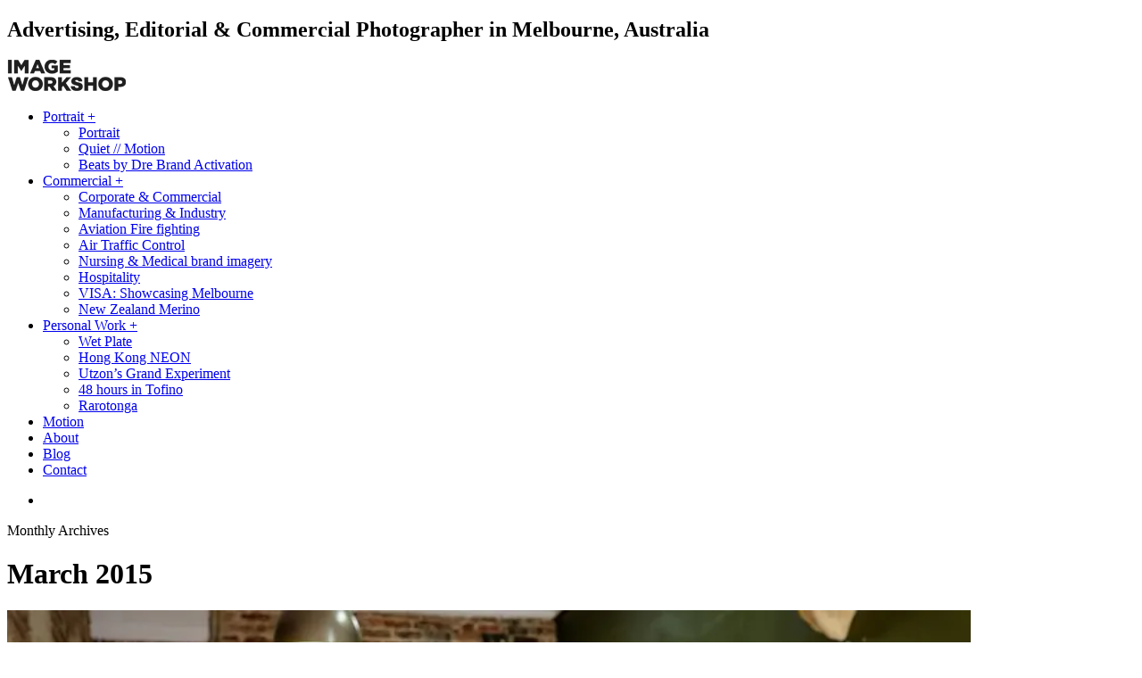

--- FILE ---
content_type: text/html; charset=UTF-8
request_url: https://www.imageworkshop.com/2015/03/
body_size: 15881
content:
<!doctype html>
<html lang="en-US" class="no-js">
<head>
	<meta charset="UTF-8"><link rel="preconnect" href="https://fonts.gstatic.com/" crossorigin />
	<meta name="viewport" content="width=device-width, initial-scale=1, maximum-scale=1, user-scalable=0" /><link rel="shortcut icon" href="https://i0.wp.com/www.imageworkshop.com/wp-content/uploads/2018/03/iw-favicon.png?fit=16%2C16&#038;ssl=1" /><title>March 2015 &#8211; Image Workshop Photography</title>
<meta name='robots' content='max-image-preview:large' />
	<style>img:is([sizes="auto" i], [sizes^="auto," i]) { contain-intrinsic-size: 3000px 1500px }</style>
	<link rel='dns-prefetch' href='//stats.wp.com' />
<link rel='dns-prefetch' href='//fonts.googleapis.com' />
<link rel='dns-prefetch' href='//v0.wordpress.com' />
<link rel='preconnect' href='//i0.wp.com' />
<link rel="alternate" type="application/rss+xml" title="Image Workshop Photography &raquo; Feed" href="https://www.imageworkshop.com/feed/" />
<link rel="alternate" type="application/rss+xml" title="Image Workshop Photography &raquo; Comments Feed" href="https://www.imageworkshop.com/comments/feed/" />
<link rel='stylesheet' id='dashicons-css' href='https://www.imageworkshop.com/wp-includes/css/dashicons.min.css' type='text/css' media='all' />
<link rel='stylesheet' id='litespeed-cache-dummy-group-css' href='https://www.imageworkshop.com/wp-content/plugins/bwp-minify/min/?f=wp-content/plugins/litespeed-cache/assets/css/litespeed-dummy.css,wp-includes/css/jquery-ui-dialog.min.css,wp-includes/css/dist/block-library/style.min.css,wp-includes/js/mediaelement/mediaelementplayer-legacy.min.css,wp-includes/js/mediaelement/wp-mediaelement.min.css,wp-content/plugins/contact-form-7/includes/css/styles.css,wp-content/plugins/salient-social/css/style.css,wp-content/themes/salient/css/font-awesome-legacy.min.css,wp-content/themes/salient/css/build/grid-system.css,wp-content/themes/salient/css/build/style.css&#038;ver=1766093627' type='text/css' media='all' />
<style id='wp-mediaelement-inline-css' type='text/css'>
body .mejs-container .mejs-controls >.mejs-horizontal-volume-slider{height:26px;width:56px;position:relative;display:block;float:left;}.mejs-controls .mejs-horizontal-volume-slider .mejs-horizontal-volume-total{background:rgba(255,255,255,.33)}.mejs-controls .mejs-button button:focus{outline:none}body[data-button-style*="_rounded"] .mejs-button>button,body[data-button-style^="rounded"] .mejs-controls .mejs-pause button,body .mejs-controls .mejs-pause{border-radius:0!important;}.mejs-controls .mejs-time-rail .mejs-time-loaded{background-color:rgba(255,255,255,0.3)!important}.mejs-video .mejs-controls .mejs-time-rail{padding-top:12px}.mejs-audio .mejs-controls .mejs-time-rail{padding-top:11px}.mejs-video .mejs-controls .mejs-time-rail .mejs-time-current,.mejs-video .mejs-controls .mejs-time-rail span,.mejs-video .mejs-controls .mejs-time-rail a,.mejs-video .mejs-controls .mejs-time-rail .mejs-time-loaded{height:8px}.mejs-audio .mejs-controls .mejs-time-rail .mejs-time-current,.mejs-audio .mejs-controls .mejs-time-rail span,.mejs-audio .mejs-controls .mejs-time-rail a,.mejs-audio .mejs-controls .mejs-time-rail .mejs-time-loaded{height:8px}#ajax-content-wrap .mejs-container{background-color:transparent;background-image:none!important}.wp-video{margin-bottom:20px;}.wp-video,.mejs-container .mejs-poster img{max-width:none!important;width:100%!important}.wp-video-shortcode.mejs-container .mejs-poster img{visibility:hidden;display:block;margin-bottom:0;}.mejs-container-fullscreen .mejs-poster img{height:100%!important}body .mejs-poster{background-size:cover}body .mejs-container .mejs-controls .mejs-time{opacity:0.8;}body .mejs-controls button{transition:opacity 0.15s ease}body .mejs-controls button:hover,.mejs-controls .mejs-fullscreen-button:hover button{opacity:0.8}#ajax-content-wrap .mejs-controls .mejs-time-rail .mejs-time-total{background-color:rgba(255,255,255,0.25)}.mejs-controls .mejs-horizontal-volume-slider .mejs-horizontal-volume-current{background:transparent!important}body .mejs-controls .mejs-button button{font-size:18px;color:#fff;width:auto;position:relative;display:inline-block;}body .mejs-controls .mejs-button:not(.mejs-replay) button{background-image:none}body .mejs-controls .mejs-button.mejs-replay button{width:20px;}body .mejs-controls button:before{text-decoration:inherit;display:inline-block;speak:none}body .mejs-controls .mejs-play button:before{content:"\e052"}body .mejs-controls .mejs-mute button:before{content:"\e098"}body .mejs-controls .mejs-unmute button:before{content:"\e099"}body .mejs-controls .mejs-fullscreen-button button:before{content:"\e110";font-size:17px}body .mejs-controls .mejs-fullscreen-button.mejs-unfullscreen button:before{content:"\e111"}body .mejs-button.mejs-volume-button{margin-left:5px}body .mejs-controls .mejs-pause{top:2px;left:2px;position:relative;}body .mejs-controls .mejs-pause button{border-left:3px solid #fff;border-right:3px solid #fff;width:9px;height:12px;right:3px;top:2px}#ajax-content-wrap .mejs-container.mejs-audio{height:44px!important;background-color:rgba(0,0,0,1)}#ajax-content-wrap .mejs-container.mejs-audio .mejs-playpause-button{margin-left:0;}body .mejs-container.mejs-audio .mejs-controls{height:42px}body .mejs-container:not(.mejs-audio) .mejs-controls:before{background:linear-gradient(rgba(255,255,255,0) -2%,rgba(0,0,0,0) 35%,rgba(0,0,0,0.04) 44%,rgba(0,0,0,0.8) 100%,rgba(0,0,0,0.6) 100%);position:absolute;bottom:0;left:0;width:100%;height:400%;z-index:11;border-radius:4px;content:" "}body .mfp-wrap .mfp-content .mejs-container:not(.mejs-audio) .mejs-controls:before{border-radius:0;}body .mejs-container .mejs-controls >*{z-index:100;position:relative}body .mejs-container .mejs-controls{background:none!important;height:50px}#ajax-content-wrap .mejs-playpause-button{margin-left:20px}#ajax-content-wrap .mejs-fullscreen-button{margin-right:20px}body .mejs-video .mejs-controls .mejs-time-rail .mejs-time-float{color:#fff;border:none;background-color:transparent}body .mejs-controls .mejs-time-rail .mejs-time-float-corner{border-color:transparent transparent}body .mejs-audio .mejs-controls .mejs-time-rail .mejs-time-float{border:none;background-color:#fff;height:15px;box-shadow:0 2px 12px rgba(0,0,0,0.25)}
</style>
<style id='contact-form-7-inline-css' type='text/css'>
.wpcf7 .wpcf7-recaptcha iframe {margin-bottom: 0;}.wpcf7 .wpcf7-recaptcha[data-align="center"] > div {margin: 0 auto;}.wpcf7 .wpcf7-recaptcha[data-align="right"] > div {margin: 0 0 0 auto;}
</style>
<style id='salient-social-inline-css' type='text/css'>

  .sharing-default-minimal .nectar-love.loved,
  body .nectar-social[data-color-override="override"].fixed > a:before, 
  body .nectar-social[data-color-override="override"].fixed .nectar-social-inner a,
  .sharing-default-minimal .nectar-social[data-color-override="override"] .nectar-social-inner a:hover,
  .nectar-social.vertical[data-color-override="override"] .nectar-social-inner a:hover {
    background-color: #099aab;
  }
  .nectar-social.hover .nectar-love.loved,
  .nectar-social.hover > .nectar-love-button a:hover,
  .nectar-social[data-color-override="override"].hover > div a:hover,
  #single-below-header .nectar-social[data-color-override="override"].hover > div a:hover,
  .nectar-social[data-color-override="override"].hover .share-btn:hover,
  .sharing-default-minimal .nectar-social[data-color-override="override"] .nectar-social-inner a {
    border-color: #099aab;
  }
  #single-below-header .nectar-social.hover .nectar-love.loved i,
  #single-below-header .nectar-social.hover[data-color-override="override"] a:hover,
  #single-below-header .nectar-social.hover[data-color-override="override"] a:hover i,
  #single-below-header .nectar-social.hover .nectar-love-button a:hover i,
  .nectar-love:hover i,
  .hover .nectar-love:hover .total_loves,
  .nectar-love.loved i,
  .nectar-social.hover .nectar-love.loved .total_loves,
  .nectar-social.hover .share-btn:hover, 
  .nectar-social[data-color-override="override"].hover .nectar-social-inner a:hover,
  .nectar-social[data-color-override="override"].hover > div:hover span,
  .sharing-default-minimal .nectar-social[data-color-override="override"] .nectar-social-inner a:not(:hover) i,
  .sharing-default-minimal .nectar-social[data-color-override="override"] .nectar-social-inner a:not(:hover) {
    color: #099aab;
  }
</style>
<link rel='stylesheet' id='jquery-fancybox-group-css' href='https://www.imageworkshop.com/wp-content/plugins/bwp-minify/min/?f=wp-content/plugins/wp-fancybox-3/assets/css/jquery.fancybox.min.css&#038;ver=1766093627' type='text/css' media='screen' />
<link rel='stylesheet' id='nectar-header-layout-left-group-css' href='https://www.imageworkshop.com/wp-content/plugins/bwp-minify/min/?f=wp-content/themes/salient/css/build/header/header-layout-left.css,wp-content/themes/salient/css/build/third-party/cf7.css,wp-content/themes/salient/css/build/blog/masonry-core.css,wp-content/themes/salient/css/build/responsive.css,wp-content/themes/salient/css/build/skin-original.css,wp-content/uploads/salient/menu-dynamic.css,wp-content/themes/salient/css/salient-dynamic-styles.css,wp-content/themes/salient-child/style.css,wp-content/uploads/hm_custom_css_js/custom.css&#038;ver=1766093627' type='text/css' media='all' />
<style id='dynamic-css-inline-css' type='text/css'>
body[data-bg-header="true"].category .container-wrap,body[data-bg-header="true"].author .container-wrap,body[data-bg-header="true"].date .container-wrap,body[data-bg-header="true"].blog .container-wrap{padding-top:var(--container-padding)!important}.archive.author .row .col.section-title span,.archive.category .row .col.section-title span,.archive.tag .row .col.section-title span,.archive.date .row .col.section-title span{padding-left:0}body.author #page-header-wrap #page-header-bg,body.category #page-header-wrap #page-header-bg,body.tag #page-header-wrap #page-header-bg,body.date #page-header-wrap #page-header-bg{height:auto;padding-top:8%;padding-bottom:8%;}.archive #page-header-wrap{height:auto;}.archive.category .row .col.section-title p,.archive.tag .row .col.section-title p{margin-top:10px;}body[data-bg-header="true"].archive .container-wrap.meta_overlaid_blog,body[data-bg-header="true"].category .container-wrap.meta_overlaid_blog,body[data-bg-header="true"].author .container-wrap.meta_overlaid_blog,body[data-bg-header="true"].date .container-wrap.meta_overlaid_blog{padding-top:0!important;}#page-header-bg[data-alignment="center"] .span_6 p{margin:0 auto;}body.archive #page-header-bg:not(.fullscreen-header) .span_6{position:relative;-webkit-transform:none;transform:none;top:0;}.blog-archive-header .nectar-author-gravatar img{width:125px;border-radius:100px;}.blog-archive-header .container .span_12 p{font-size:min(max(calc(1.3vw),16px),20px);line-height:1.5;margin-top:.5em;}body .page-header-no-bg.color-bg{padding:5% 0;}@media only screen and (max-width:999px){body .page-header-no-bg.color-bg{padding:7% 0;}}@media only screen and (max-width:690px){body .page-header-no-bg.color-bg{padding:9% 0;}.blog-archive-header .nectar-author-gravatar img{width:75px;}}.blog-archive-header.color-bg .col.section-title{border-bottom:0;padding:0;}.blog-archive-header.color-bg *{color:inherit!important;}.nectar-archive-tax-count{position:relative;padding:.5em;transform:translateX(0.25em) translateY(-0.75em);font-size:clamp(14px,0.3em,20px);display:inline-block;vertical-align:super;}.nectar-archive-tax-count:before{content:"";display:block;padding-bottom:100%;width:100%;position:absolute;top:50%;left:50%;transform:translate(-50%,-50%);border-radius:100px;background-color:currentColor;opacity:0.1;}@media only screen and (min-width:1000px){#page-header-wrap.fullscreen-header,#page-header-wrap.fullscreen-header #page-header-bg,html:not(.nectar-box-roll-loaded) .nectar-box-roll > #page-header-bg.fullscreen-header,.nectar_fullscreen_zoom_recent_projects,#nectar_fullscreen_rows:not(.afterLoaded) > div{height:100vh;}.wpb_row.vc_row-o-full-height.top-level,.wpb_row.vc_row-o-full-height.top-level > .col.span_12{min-height:100vh;}.nectar-slider-wrap[data-fullscreen="true"]:not(.loaded),.nectar-slider-wrap[data-fullscreen="true"]:not(.loaded) .swiper-container{height:calc(100vh + 2px)!important;}.admin-bar .nectar-slider-wrap[data-fullscreen="true"]:not(.loaded),.admin-bar .nectar-slider-wrap[data-fullscreen="true"]:not(.loaded) .swiper-container{height:calc(100vh - 30px)!important;}}@media only screen and (max-width:999px){.using-mobile-browser #nectar_fullscreen_rows:not(.afterLoaded):not([data-mobile-disable="on"]) > div{height:calc(100vh - 100px);}.using-mobile-browser .wpb_row.vc_row-o-full-height.top-level,.using-mobile-browser .wpb_row.vc_row-o-full-height.top-level > .col.span_12,[data-permanent-transparent="1"].using-mobile-browser .wpb_row.vc_row-o-full-height.top-level,[data-permanent-transparent="1"].using-mobile-browser .wpb_row.vc_row-o-full-height.top-level > .col.span_12{min-height:calc(100vh - 100px);}html:not(.nectar-box-roll-loaded) .nectar-box-roll > #page-header-bg.fullscreen-header,.nectar_fullscreen_zoom_recent_projects,.nectar-slider-wrap[data-fullscreen="true"]:not(.loaded),.nectar-slider-wrap[data-fullscreen="true"]:not(.loaded) .swiper-container,#nectar_fullscreen_rows:not(.afterLoaded):not([data-mobile-disable="on"]) > div{height:calc(100vh - 47px);}.wpb_row.vc_row-o-full-height.top-level,.wpb_row.vc_row-o-full-height.top-level > .col.span_12{min-height:calc(100vh - 47px);}body[data-transparent-header="false"] #ajax-content-wrap.no-scroll{min-height:calc(100vh - 47px);height:calc(100vh - 47px);}}.screen-reader-text,.nectar-skip-to-content:not(:focus){border:0;clip:rect(1px,1px,1px,1px);clip-path:inset(50%);height:1px;margin:-1px;overflow:hidden;padding:0;position:absolute!important;width:1px;word-wrap:normal!important;}.row .col img:not([srcset]){width:auto;}.row .col img.img-with-animation.nectar-lazy:not([srcset]){width:100%;}
/* in the custom CSS plugin */
</style>


<script></script><script type="text/javascript" src="https://www.imageworkshop.com/wp-includes/js/jquery/jquery.min.js" id="jquery-core-js"></script>
<script type="text/javascript" src="https://www.imageworkshop.com/wp-includes/js/jquery/jquery-migrate.min.js" id="jquery-migrate-js"></script>
<link rel="https://api.w.org/" href="https://www.imageworkshop.com/wp-json/" /><link rel="EditURI" type="application/rsd+xml" title="RSD" href="https://www.imageworkshop.com/xmlrpc.php?rsd" />


		<!-- GA Google Analytics @ https://m0n.co/ga -->
		<script async src="https://www.googletagmanager.com/gtag/js?id=G-T28B9G0T6T"></script>
		<script>
			window.dataLayer = window.dataLayer || [];
			function gtag(){dataLayer.push(arguments);}
			gtag('js', new Date());
			gtag('config', 'G-T28B9G0T6T');
		</script>

		<style>img#wpstats{display:none}</style>
		<div class = "widgetizedArea iwNavWidget">			<div class="textwidget"><h2>Advertising, Editorial &amp; Commercial Photographer in Melbourne, Australia</h2>
</div>
		</div>    <script type="text/javascript"> var root = document.getElementsByTagName( "html" )[0]; root.setAttribute( "class", "js" ); </script><meta name="generator" content="Powered by WPBakery Page Builder - drag and drop page builder for WordPress."/>
<noscript><style> .wpb_animate_when_almost_visible { opacity: 1; }</style></noscript></head><body data-rsssl=1 class="archive date wp-theme-salient wp-child-theme-salient-child original wpb-js-composer js-comp-ver-8.4.2 vc_responsive" data-footer-reveal="false" data-footer-reveal-shadow="none" data-header-format="left-header" data-body-border="off" data-boxed-style="" data-header-breakpoint="1000" data-dropdown-style="minimal" data-cae="easeOutCubic" data-cad="750" data-megamenu-width="contained" data-aie="none" data-ls="magnific" data-apte="standard" data-hhun="0" data-fancy-form-rcs="default" data-form-style="default" data-form-submit="regular" data-is="minimal" data-button-style="default" data-user-account-button="false" data-flex-cols="true" data-col-gap="default" data-header-inherit-rc="false" data-header-search="false" data-animated-anchors="true" data-ajax-transitions="false" data-full-width-header="true" data-slide-out-widget-area="true" data-slide-out-widget-area-style="fullscreen" data-user-set-ocm="off" data-loading-animation="spin" data-bg-header="false" data-responsive="1" data-ext-responsive="true" data-ext-padding="90" data-header-resize="0" data-header-color="light" data-transparent-header="false" data-cart="false" data-remove-m-parallax="" data-remove-m-video-bgs="" data-m-animate="0" data-force-header-trans-color="light" data-smooth-scrolling="0" data-permanent-transparent="false" >
	
	<script type="text/javascript">
	 (function(window, document) {

		document.documentElement.classList.remove("no-js");

		if(navigator.userAgent.match(/(Android|iPod|iPhone|iPad|BlackBerry|IEMobile|Opera Mini)/)) {
			document.body.className += " using-mobile-browser mobile ";
		}
		if(navigator.userAgent.match(/Mac/) && navigator.maxTouchPoints && navigator.maxTouchPoints > 2) {
			document.body.className += " using-ios-device ";
		}

		if( !("ontouchstart" in window) ) {

			var body = document.querySelector("body");
			var winW = window.innerWidth;
			var bodyW = body.clientWidth;

			if (winW > bodyW + 4) {
				body.setAttribute("style", "--scroll-bar-w: " + (winW - bodyW - 4) + "px");
			} else {
				body.setAttribute("style", "--scroll-bar-w: 0px");
			}
		}

	 })(window, document);
   </script><a href="#ajax-content-wrap" class="nectar-skip-to-content">Skip to main content</a>	
	<div id="header-space"  data-header-mobile-fixed='1'></div> 
	
		<div id="header-outer" data-has-menu="true" data-has-buttons="no" data-header-button_style="default" data-using-pr-menu="false" data-mobile-fixed="1" data-ptnm="false" data-lhe="animated_underline" data-user-set-bg="#ffffff" data-format="left-header" data-permanent-transparent="false" data-megamenu-rt="0" data-remove-fixed="0" data-header-resize="0" data-cart="false" data-transparency-option="0" data-box-shadow="none" data-shrink-num="6" data-using-secondary="0" data-using-logo="1" data-logo-height="35" data-m-logo-height="24" data-padding="20" data-full-width="true" data-condense="false" >
		
<header id="top" role="banner" aria-label="Main Menu">
	<div class="container">
		<div class="row">
			<div class="col span_3">
								<a id="logo" href="https://www.imageworkshop.com" data-supplied-ml-starting-dark="false" data-supplied-ml-starting="false" data-supplied-ml="false" >
					<img class="stnd skip-lazy default-logo dark-version" width="133" height="35" alt="Image Workshop Photography" src="https://i0.wp.com/www.imageworkshop.com/wp-content/uploads/2015/07/image-workshop-photography-wordmark.png?fit=133%2C35&ssl=1" srcset="https://i0.wp.com/www.imageworkshop.com/wp-content/uploads/2015/07/image-workshop-photography-wordmark.png?fit=133%2C35&ssl=1 1x, https://i0.wp.com/www.imageworkshop.com/wp-content/uploads/2015/07/image-workshop-photography-wordmark%402x.png?fit=266%2C70&ssl=1 2x" />				</a>
							</div><!--/span_3-->

			<div class="col span_9 col_last">
									<div class="nectar-mobile-only mobile-header"><div class="inner"></div></div>
													<div class="slide-out-widget-area-toggle mobile-icon fullscreen" data-custom-color="false" data-icon-animation="simple-transform">
						<div> <a href="#slide-out-widget-area" role="button" aria-label="Navigation Menu" aria-expanded="false" class="closed">
							<span class="screen-reader-text">Menu</span><span aria-hidden="true"> <i class="lines-button x2"> <i class="lines"></i> </i> </span>						</a></div>
					</div>
				
				<div class="nav-outer">					<nav aria-label="Main Menu">
													<ul class="sf-menu">
								<li id="menu-item-7372" class="menu-item menu-item-type-custom menu-item-object-custom menu-item-has-children nectar-regular-menu-item menu-item-7372"><a href="/melbourne-portrait-photographer/" aria-haspopup="true" aria-expanded="false"><span><span class="menu-title-text">Portrait +</span></span></a>
<ul class="sub-menu">
	<li id="menu-item-8861" class="menu-item menu-item-type-post_type menu-item-object-page nectar-regular-menu-item menu-item-8861"><a href="https://www.imageworkshop.com/melbourne-portrait-photographer/"><span><span class="menu-title-text">Portrait</span></span></a></li>
	<li id="menu-item-8646" class="menu-item menu-item-type-post_type menu-item-object-page nectar-regular-menu-item menu-item-8646"><a href="https://www.imageworkshop.com/quiet-motion/"><span><span class="menu-title-text">Quiet // Motion</span></span></a></li>
	<li id="menu-item-8591" class="menu-item menu-item-type-post_type menu-item-object-page nectar-regular-menu-item menu-item-8591"><a href="https://www.imageworkshop.com/beats-by-dre-brand-activation-live-photoshoot-experience/"><span><span class="menu-title-text">Beats by Dre Brand Activation</span></span></a></li>
</ul>
</li>
<li id="menu-item-8980" class="menu-item menu-item-type-custom menu-item-object-custom menu-item-has-children nectar-regular-menu-item menu-item-8980"><a href="/corporate-commercial-photographer/" aria-haspopup="true" aria-expanded="false"><span><span class="menu-title-text">Commercial +</span></span></a>
<ul class="sub-menu">
	<li id="menu-item-8199" class="menu-item menu-item-type-post_type menu-item-object-page nectar-regular-menu-item menu-item-8199"><a href="https://www.imageworkshop.com/corporate-commercial-photographer/"><span><span class="menu-title-text">Corporate &#038; Commercial</span></span></a></li>
	<li id="menu-item-8250" class="menu-item menu-item-type-post_type menu-item-object-page nectar-regular-menu-item menu-item-8250"><a href="https://www.imageworkshop.com/manufacturing-industrial-photographer/"><span><span class="menu-title-text">Manufacturing &#038; Industry</span></span></a></li>
	<li id="menu-item-10221" class="menu-item menu-item-type-post_type menu-item-object-page nectar-regular-menu-item menu-item-10221"><a href="https://www.imageworkshop.com/aviation-fire-fighting-commercial-photographer/"><span><span class="menu-title-text">Aviation Fire fighting</span></span></a></li>
	<li id="menu-item-10220" class="menu-item menu-item-type-post_type menu-item-object-page nectar-regular-menu-item menu-item-10220"><a href="https://www.imageworkshop.com/air-traffic-control/"><span><span class="menu-title-text">Air Traffic Control</span></span></a></li>
	<li id="menu-item-8494" class="menu-item menu-item-type-post_type menu-item-object-page nectar-regular-menu-item menu-item-8494"><a href="https://www.imageworkshop.com/nursing-medical-image-library-brand-photographer/"><span><span class="menu-title-text">Nursing &#038; Medical brand imagery</span></span></a></li>
	<li id="menu-item-8405" class="menu-item menu-item-type-post_type menu-item-object-page nectar-regular-menu-item menu-item-8405"><a href="https://www.imageworkshop.com/hospitality-photographer/"><span><span class="menu-title-text">Hospitality</span></span></a></li>
	<li id="menu-item-8438" class="menu-item menu-item-type-post_type menu-item-object-page nectar-regular-menu-item menu-item-8438"><a href="https://www.imageworkshop.com/visa-showcasing-melbourne/"><span><span class="menu-title-text">VISA: Showcasing Melbourne</span></span></a></li>
	<li id="menu-item-8569" class="menu-item menu-item-type-post_type menu-item-object-page nectar-regular-menu-item menu-item-8569"><a href="https://www.imageworkshop.com/new-zealand-merino/"><span><span class="menu-title-text">New Zealand Merino</span></span></a></li>
</ul>
</li>
<li id="menu-item-8981" class="menu-item menu-item-type-custom menu-item-object-custom menu-item-has-children nectar-regular-menu-item menu-item-8981"><a href="/48-hours-in-tofino/" aria-haspopup="true" aria-expanded="false"><span><span class="menu-title-text">Personal Work +</span></span></a>
<ul class="sub-menu">
	<li id="menu-item-10669" class="menu-item menu-item-type-post_type menu-item-object-page nectar-regular-menu-item menu-item-10669"><a href="https://www.imageworkshop.com/wetplate/"><span><span class="menu-title-text">Wet Plate</span></span></a></li>
	<li id="menu-item-8280" class="menu-item menu-item-type-post_type menu-item-object-page nectar-regular-menu-item menu-item-8280"><a href="https://www.imageworkshop.com/hong-kong-neon/"><span><span class="menu-title-text">Hong Kong NEON</span></span></a></li>
	<li id="menu-item-9170" class="menu-item menu-item-type-post_type menu-item-object-page nectar-regular-menu-item menu-item-9170"><a href="https://www.imageworkshop.com/utzons-grand-experiment-sydney-opera-house/"><span><span class="menu-title-text">Utzon’s Grand Experiment</span></span></a></li>
	<li id="menu-item-8640" class="menu-item menu-item-type-post_type menu-item-object-page nectar-regular-menu-item menu-item-8640"><a href="https://www.imageworkshop.com/48-hours-in-tofino-canada/"><span><span class="menu-title-text">48 hours in Tofino</span></span></a></li>
	<li id="menu-item-9052" class="menu-item menu-item-type-post_type menu-item-object-page nectar-regular-menu-item menu-item-9052"><a href="https://www.imageworkshop.com/rarotonga-travel-photographer/"><span><span class="menu-title-text">Rarotonga</span></span></a></li>
</ul>
</li>
<li id="menu-item-2643" class="menu-item menu-item-type-post_type menu-item-object-page nectar-regular-menu-item menu-item-2643"><a href="https://www.imageworkshop.com/motion/"><span><span class="menu-title-text">Motion</span></span></a></li>
<li id="menu-item-7552" class="menu-item menu-item-type-post_type menu-item-object-page nectar-regular-menu-item menu-item-7552"><a href="https://www.imageworkshop.com/about/"><span><span class="menu-title-text">About</span></span></a></li>
<li id="menu-item-43" class="menu-item menu-item-type-post_type menu-item-object-page current_page_parent nectar-regular-menu-item menu-item-43"><a href="https://www.imageworkshop.com/blog/"><span><span class="menu-title-text">Blog</span></span></a></li>
<li id="menu-item-41" class="menu-item menu-item-type-post_type menu-item-object-page nectar-regular-menu-item menu-item-41"><a href="https://www.imageworkshop.com/contact/"><span><span class="menu-title-text">Contact</span></span></a></li>
							</ul>
													<ul class="buttons sf-menu" data-user-set-ocm="off">

								
							</ul>
						
					</nav>

					</div>
				</div><!--/span_9-->

				<div class="button_social_group"><ul><li id="social-in-menu"><a target="_blank" rel="noopener" href="https://www.facebook.com/theimageworkshop"><span class="screen-reader-text">facebook</span><i class="fa fa-facebook" aria-hidden="true"></i> </a><a target="_blank" rel="noopener" href="https://www.imageworkshop.com/feed/"><span class="screen-reader-text">RSS</span><i class="fa fa-rss" aria-hidden="true"></i> </a><a target="_blank" rel="noopener" href="https://www.instagram.com/image_workshop/"><span class="screen-reader-text">instagram</span><i class="fa fa-instagram" aria-hidden="true"></i> </a></li></ul></div>
			</div><!--/row-->
					</div><!--/container-->
	</header>		
	</div>
		<div id="ajax-content-wrap">
<div class="blurred-wrap">				<div class="row page-header-no-bg blog-archive-header"  data-alignment="left">
			<div class="container">
				<div class="col span_12 section-title">
																<span class="subheader">Monthly Archives</span>
										<h1>March 2015</h1>
														</div>
			</div>
		</div>

	
<div class="container-wrap">

	<div class="container main-content">

		<div class="row"><div class="post-area col  span_9 masonry classic  infinite_scroll" role="main" data-ams="8px" data-remove-post-date="0" data-remove-post-author="0" data-remove-post-comment-number="0" data-remove-post-nectar-love="0"> <div class="posts-container"  data-load-animation="fade_in">
<article id="post-4095" class="regular masonry-blog-item post-4095 post type-post status-publish format-standard has-post-thumbnail category-advertising-photography-melbourne category-behind-the-scenes category-news category-travel-2">  
  
  <span class="bottom-line"></span>
  
  <div class="inner-wrap animated">
    
    <div class="post-content classic">
      
      <div class="content-inner">
        
        <a href="https://www.imageworkshop.com/experience-melbourne-a-visa-campaign-shot-with-the-fujifilm-x-t1/"><span class="post-featured-img"><img width="1080" height="720" src="https://i0.wp.com/www.imageworkshop.com/wp-content/uploads/2015/03/Image-Workshop-advertising-photographer-melbourne_Brother_Wolf_Barber_Prahran_XTB4858_v2.jpg?fit=1080%2C720&amp;ssl=1" class="attachment-large size-large skip-lazy wp-post-image" alt="Brother Wolf Barber, Image Workshop - Melbourne advertising photographer" title="" sizes="(min-width: 1600px) 20vw, (min-width: 1300px) 25vw, (min-width: 1000px) 33.3vw, (min-width: 690px) 50vw, 100vw" decoding="async" fetchpriority="high" srcset="https://i0.wp.com/www.imageworkshop.com/wp-content/uploads/2015/03/Image-Workshop-advertising-photographer-melbourne_Brother_Wolf_Barber_Prahran_XTB4858_v2.jpg?w=1200&amp;ssl=1 1200w, https://i0.wp.com/www.imageworkshop.com/wp-content/uploads/2015/03/Image-Workshop-advertising-photographer-melbourne_Brother_Wolf_Barber_Prahran_XTB4858_v2.jpg?resize=800%2C533&amp;ssl=1 800w, https://i0.wp.com/www.imageworkshop.com/wp-content/uploads/2015/03/Image-Workshop-advertising-photographer-melbourne_Brother_Wolf_Barber_Prahran_XTB4858_v2.jpg?resize=768%2C512&amp;ssl=1 768w, https://i0.wp.com/www.imageworkshop.com/wp-content/uploads/2015/03/Image-Workshop-advertising-photographer-melbourne_Brother_Wolf_Barber_Prahran_XTB4858_v2.jpg?resize=900%2C600&amp;ssl=1 900w" /></span></a>        
        <div class="article-content-wrap">
          
          <div class="post-header">
            
            <h3 class="title"><a href="https://www.imageworkshop.com/experience-melbourne-a-visa-campaign-shot-with-the-fujifilm-x-t1/"> Experience Melbourne – A VISA Campaign shot with the Fujifilm X-T1</a></h3>
            
            
<span class="meta-author">
  <span>By</span> <a href="https://www.imageworkshop.com/author/admin/" title="Posts by Image Workshop" rel="author">Image Workshop</a></span><span class="meta-category"><a href="https://www.imageworkshop.com/category/advertising-photography-melbourne/">Advertising Photography</a>, <a href="https://www.imageworkshop.com/category/behind-the-scenes/">Behind-the-Scenes</a>, <a href="https://www.imageworkshop.com/category/news/">News</a>, <a href="https://www.imageworkshop.com/category/travel-2/">Travel &amp; Places</a></span><span class="meta-comment-count"><a href="https://www.imageworkshop.com/experience-melbourne-a-visa-campaign-shot-with-the-fujifilm-x-t1/#respond">No Comments</a>
</span>
            
          </div><!--/post-header-->
          
          <div class="excerpt"><p>Wowzers &#8211; 2015 has kicked off with a huge start for us, and we&nbsp;can&#8217;t believe that it&#8217;s March already and we&#8217;ve been slow to post up details about some of the cool&nbsp;stuff we&#8217;ve been up to. We&#8217;re stoked to have been involved in an advertising campaign run&nbsp;by VISA China&nbsp;over&nbsp;the summer to&nbsp;encourage Chinese tourists to come and experience&nbsp;Melbourne (using their VISA card, of course!) and&nbsp;discover the city&#8217;s various attractions, both &#8216;iconic&#8217; and &#8216;off the beaten path&#8217;&#8230;.</p>
</div><a class="more-link" href="https://www.imageworkshop.com/experience-melbourne-a-visa-campaign-shot-with-the-fujifilm-x-t1/"><span class="continue-reading">Read More</span></a>          
        </div><!--article-content-wrap-->
        
      </div><!--/content-inner-->
      
      
<div class="post-meta">
  
  <div class="date">
    March 24, 2015  </div>
  
  <div class="nectar-love-wrap">
    <a href="#" class="nectar-love" id="nectar-love-4095" title="Love this"> <i class="icon-salient-heart-2"></i><span class="love-text">Love</span><span class="total_loves"><span class="nectar-love-count">0</span></span></a>  </div>
  
</div><!--/post-meta-->      
    </div><!--/post-content-->
    
  </div><!--/inner-wrap-->
  
</article></div>
		</div>

					<div id="sidebar" data-nectar-ss="false" class="col span_3 col_last">
				<div id="text-20" class="widget widget_text">			<div class="textwidget"><img data-lazyloaded="1" src="[data-uri]" data-recalc-dims="1" class="alignnone size-full wp-image-2663" alt="image-workshop-photography-how-to-make-good-pictures" data-src="https://i0.wp.com/www.imageworkshop.com/wp-content/uploads/2013/09/image-workshop-photography-how-to-make-good-pictures.jpg?resize=260%2C373" width="260" height="373" /><noscript><img data-recalc-dims="1" class="alignnone size-full wp-image-2663" alt="image-workshop-photography-how-to-make-good-pictures" src="https://i0.wp.com/www.imageworkshop.com/wp-content/uploads/2013/09/image-workshop-photography-how-to-make-good-pictures.jpg?resize=260%2C373" width="260" height="373" /></noscript></div>
		</div><div id="text-10" class="widget widget_text"><h4>About Image Workshop</h4>			<div class="textwidget"><p>Image Workshop is masterminded by Melbourne photographers Sharon Blance and Brence Coghill. We&#8217;re a versatile and adept photography studio working with agencies, designers and businesses to tell stories through pictures.</p>
<p>Melbourne, Australia.<br />
<a href="/cdn-cgi/l/email-protection#78101d141417381115191f1d0f170a130b101708561b1715"><span class="__cf_email__" data-cfemail="5f373a3333301f36323e383a28302d342c37302f713c3032">[email&#160;protected]</span></a><br />
<a href="tel:+61432901975">0432 901 975</a></h3>
</div>
		</div><div id="categories-4" class="widget widget_categories"><h4>Categories</h4>
			<ul>
					<li class="cat-item cat-item-202"><a href="https://www.imageworkshop.com/category/advertising-photography-melbourne/">Advertising Photography</a>
</li>
	<li class="cat-item cat-item-242"><a href="https://www.imageworkshop.com/category/annual-report-photography/">Annual Report Photography</a>
</li>
	<li class="cat-item cat-item-314"><a href="https://www.imageworkshop.com/category/architectural-photography/">Architectural photography</a>
</li>
	<li class="cat-item cat-item-91"><a href="https://www.imageworkshop.com/category/behind-the-scenes/">Behind-the-Scenes</a>
</li>
	<li class="cat-item cat-item-201"><a href="https://www.imageworkshop.com/category/commercial-photography-melbourne/">Commercial Photography</a>
</li>
	<li class="cat-item cat-item-136"><a href="https://www.imageworkshop.com/category/cool-stuff/">Cool Stuff</a>
</li>
	<li class="cat-item cat-item-206"><a href="https://www.imageworkshop.com/category/corporate-photography-melbourne/">Corporate Photography</a>
</li>
	<li class="cat-item cat-item-203"><a href="https://www.imageworkshop.com/category/editorial-photography-melbourne/">Editorial Photography</a>
</li>
	<li class="cat-item cat-item-207"><a href="https://www.imageworkshop.com/category/headshot-photography-melbourne/">Headshot Photography</a>
</li>
	<li class="cat-item cat-item-264"><a href="https://www.imageworkshop.com/category/hospitality-photography/">Hospitality Photography</a>
</li>
	<li class="cat-item cat-item-204"><a href="https://www.imageworkshop.com/category/industrial-photography-melbourne/">Industrial Photography</a>
</li>
	<li class="cat-item cat-item-1"><a href="https://www.imageworkshop.com/category/news/">News</a>
</li>
	<li class="cat-item cat-item-205"><a href="https://www.imageworkshop.com/category/personal-work-2/">Personal Work</a>
</li>
	<li class="cat-item cat-item-141"><a href="https://www.imageworkshop.com/category/photos-in-the-wild/">Photos in the wild</a>
</li>
	<li class="cat-item cat-item-90"><a href="https://www.imageworkshop.com/category/portrait-photography-melbourne/">Portrait Photography</a>
</li>
	<li class="cat-item cat-item-240"><a href="https://www.imageworkshop.com/category/promotional-photography-2/">Promotional Photography</a>
</li>
	<li class="cat-item cat-item-200"><a href="https://www.imageworkshop.com/category/quotes/">Quotes</a>
</li>
	<li class="cat-item cat-item-94"><a href="https://www.imageworkshop.com/category/travel-2/">Travel &amp; Places</a>
</li>
	<li class="cat-item cat-item-172"><a href="https://www.imageworkshop.com/category/video/">Video</a>
</li>
	<li class="cat-item cat-item-316"><a href="https://www.imageworkshop.com/category/wet-plate-collodion/">Wet Plate Collodion</a>
</li>
			</ul>

			</div><div id="text-15" class="widget widget_text">			<div class="textwidget"></div>
		</div>			</div>
		
		</div>
	</div>
</div>

<div id="footer-outer" data-midnight="light" data-cols="3" data-custom-color="false" data-disable-copyright="false" data-matching-section-color="false" data-copyright-line="false" data-using-bg-img="false" data-bg-img-overlay="1.0" data-full-width="false" data-using-widget-area="false" data-link-hover="default"role="contentinfo">
	
	
  <div class="row" id="copyright" data-layout="default">
	
	<div class="container">
	   
				<div class="col span_5">
		   
			<p><span class="iwcopyright">© Image Workshop   <span class="iwdivide">//</span>   </span><span class="iwfooterdeets"><a href="/cdn-cgi/l/email-protection#b4dcd1d8d8dbf4ddd9d5d3d1c3dbc6dfc7dcdbc49ad7dbd9"><span class="__cf_email__" data-cfemail="ed8588818182ad84808c8a889a829f869e85829dc38e8280">[email&#160;protected]</span></a>   <span class="iwdivide">//</span>   <a href="tel:+61432901975">+61 432 901 975</a></span></p>
		</div><!--/span_5-->
			   
	  <div class="col span_7 col_last">
      <ul class="social">
              </ul>
	  </div><!--/span_7-->
    
	  	
	</div><!--/container-->
  </div><!--/row-->
		
</div><!--/footer-outer-->

</div><!--blurred-wrap-->
	<div id="slide-out-widget-area-bg" class="fullscreen dark">
				</div>

		<div id="slide-out-widget-area" role="dialog" aria-modal="true" aria-label="Off Canvas Menu" class="fullscreen" data-dropdown-func="default" data-back-txt="Back">

			<div class="inner-wrap">
			<div class="inner" data-prepend-menu-mobile="false">

				<a class="slide_out_area_close" href="#"><span class="screen-reader-text">Close Menu</span>
					<span class="icon-salient-x icon-default-style"></span>				</a>


									<div class="off-canvas-menu-container mobile-only" role="navigation">

						
						<ul class="menu">
							<li class="menu-item menu-item-type-custom menu-item-object-custom menu-item-has-children menu-item-7372"><a href="/melbourne-portrait-photographer/" aria-haspopup="true" aria-expanded="false">Portrait +</a>
<ul class="sub-menu">
	<li class="menu-item menu-item-type-post_type menu-item-object-page menu-item-8861"><a href="https://www.imageworkshop.com/melbourne-portrait-photographer/">Portrait</a></li>
	<li class="menu-item menu-item-type-post_type menu-item-object-page menu-item-8646"><a href="https://www.imageworkshop.com/quiet-motion/">Quiet // Motion</a></li>
	<li class="menu-item menu-item-type-post_type menu-item-object-page menu-item-8591"><a href="https://www.imageworkshop.com/beats-by-dre-brand-activation-live-photoshoot-experience/">Beats by Dre Brand Activation</a></li>
</ul>
</li>
<li class="menu-item menu-item-type-custom menu-item-object-custom menu-item-has-children menu-item-8980"><a href="/corporate-commercial-photographer/" aria-haspopup="true" aria-expanded="false">Commercial +</a>
<ul class="sub-menu">
	<li class="menu-item menu-item-type-post_type menu-item-object-page menu-item-8199"><a href="https://www.imageworkshop.com/corporate-commercial-photographer/">Corporate &#038; Commercial</a></li>
	<li class="menu-item menu-item-type-post_type menu-item-object-page menu-item-8250"><a href="https://www.imageworkshop.com/manufacturing-industrial-photographer/">Manufacturing &#038; Industry</a></li>
	<li class="menu-item menu-item-type-post_type menu-item-object-page menu-item-10221"><a href="https://www.imageworkshop.com/aviation-fire-fighting-commercial-photographer/">Aviation Fire fighting</a></li>
	<li class="menu-item menu-item-type-post_type menu-item-object-page menu-item-10220"><a href="https://www.imageworkshop.com/air-traffic-control/">Air Traffic Control</a></li>
	<li class="menu-item menu-item-type-post_type menu-item-object-page menu-item-8494"><a href="https://www.imageworkshop.com/nursing-medical-image-library-brand-photographer/">Nursing &#038; Medical brand imagery</a></li>
	<li class="menu-item menu-item-type-post_type menu-item-object-page menu-item-8405"><a href="https://www.imageworkshop.com/hospitality-photographer/">Hospitality</a></li>
	<li class="menu-item menu-item-type-post_type menu-item-object-page menu-item-8438"><a href="https://www.imageworkshop.com/visa-showcasing-melbourne/">VISA: Showcasing Melbourne</a></li>
	<li class="menu-item menu-item-type-post_type menu-item-object-page menu-item-8569"><a href="https://www.imageworkshop.com/new-zealand-merino/">New Zealand Merino</a></li>
</ul>
</li>
<li class="menu-item menu-item-type-custom menu-item-object-custom menu-item-has-children menu-item-8981"><a href="/48-hours-in-tofino/" aria-haspopup="true" aria-expanded="false">Personal Work +</a>
<ul class="sub-menu">
	<li class="menu-item menu-item-type-post_type menu-item-object-page menu-item-10669"><a href="https://www.imageworkshop.com/wetplate/">Wet Plate</a></li>
	<li class="menu-item menu-item-type-post_type menu-item-object-page menu-item-8280"><a href="https://www.imageworkshop.com/hong-kong-neon/">Hong Kong NEON</a></li>
	<li class="menu-item menu-item-type-post_type menu-item-object-page menu-item-9170"><a href="https://www.imageworkshop.com/utzons-grand-experiment-sydney-opera-house/">Utzon’s Grand Experiment</a></li>
	<li class="menu-item menu-item-type-post_type menu-item-object-page menu-item-8640"><a href="https://www.imageworkshop.com/48-hours-in-tofino-canada/">48 hours in Tofino</a></li>
	<li class="menu-item menu-item-type-post_type menu-item-object-page menu-item-9052"><a href="https://www.imageworkshop.com/rarotonga-travel-photographer/">Rarotonga</a></li>
</ul>
</li>
<li class="menu-item menu-item-type-post_type menu-item-object-page menu-item-2643"><a href="https://www.imageworkshop.com/motion/">Motion</a></li>
<li class="menu-item menu-item-type-post_type menu-item-object-page menu-item-7552"><a href="https://www.imageworkshop.com/about/">About</a></li>
<li class="menu-item menu-item-type-post_type menu-item-object-page current_page_parent menu-item-43"><a href="https://www.imageworkshop.com/blog/">Blog</a></li>
<li class="menu-item menu-item-type-post_type menu-item-object-page menu-item-41"><a href="https://www.imageworkshop.com/contact/">Contact</a></li>

						</ul>

						<ul class="menu secondary-header-items">
													</ul>
					</div>
					
				</div>

				<div class="bottom-meta-wrap"><ul class="off-canvas-social-links mobile-only"><li><a target="_blank" rel="noopener" href="https://www.facebook.com/theimageworkshop"><span class="screen-reader-text">facebook</span><i class="fa fa-facebook" aria-hidden="true"></i> </a></li><li><a target="_blank" rel="noopener" href="https://www.imageworkshop.com/feed/"><span class="screen-reader-text">RSS</span><i class="fa fa-rss" aria-hidden="true"></i> </a></li><li><a target="_blank" rel="noopener" href="https://www.instagram.com/image_workshop/"><span class="screen-reader-text">instagram</span><i class="fa fa-instagram" aria-hidden="true"></i> </a></li></ul></div><!--/bottom-meta-wrap--></div> <!--/inner-wrap-->
				</div>
		
</div> <!--/ajax-content-wrap-->

	<a id="to-top" aria-label="Back to top" role="button" href="#" class="mobile-enabled"><i role="presentation" class="fa fa-angle-up"></i></a>
	<script data-cfasync="false" src="/cdn-cgi/scripts/5c5dd728/cloudflare-static/email-decode.min.js"></script><script type="speculationrules">
{"prefetch":[{"source":"document","where":{"and":[{"href_matches":"\/*"},{"not":{"href_matches":["\/wp-*.php","\/wp-admin\/*","\/wp-content\/uploads\/*","\/wp-content\/*","\/wp-content\/plugins\/*","\/wp-content\/themes\/salient-child\/*","\/wp-content\/themes\/salient\/*","\/*\\?(.+)"]}},{"not":{"selector_matches":"a[rel~=\"nofollow\"]"}},{"not":{"selector_matches":".no-prefetch, .no-prefetch a"}}]},"eagerness":"conservative"}]}
</script>
<link rel='stylesheet' id='main-styles-non-critical-group-css' href='https://www.imageworkshop.com/wp-content/plugins/bwp-minify/min/?f=wp-content/themes/salient/css/build/style-non-critical.css,wp-content/themes/salient/css/build/plugins/magnific.css,wp-content/themes/salient/css/build/off-canvas/core.css,wp-content/themes/salient/css/build/off-canvas/fullscreen-legacy.css&#038;ver=1766093627' type='text/css' media='all' />
<script type='text/javascript' src='https://www.imageworkshop.com/wp-content/plugins/bwp-minify/min/?f=wp-includes/js/jquery/ui/core.min.js,wp-includes/js/jquery/ui/mouse.min.js,wp-includes/js/jquery/ui/resizable.min.js,wp-includes/js/jquery/ui/draggable.min.js,wp-includes/js/jquery/ui/controlgroup.min.js,wp-includes/js/jquery/ui/checkboxradio.min.js,wp-includes/js/jquery/ui/button.min.js,wp-includes/js/jquery/ui/dialog.min.js,wp-includes/js/wpdialog.min.js,wp-includes/js/dist/hooks.min.js&#038;ver=1766093627'></script>
<script type="text/javascript" id="salient-social-js-extra">
/* <![CDATA[ */
var nectarLove = {"ajaxurl":"https:\/\/www.imageworkshop.com\/wp-admin\/admin-ajax.php","postID":"4095","rooturl":"https:\/\/www.imageworkshop.com","loveNonce":"1538c12487"};
/* ]]> */
</script>
<script type='text/javascript' src='https://www.imageworkshop.com/wp-content/plugins/bwp-minify/min/?f=wp-includes/js/dist/i18n.min.js,wp-content/plugins/contact-form-7/includes/swv/js/index.js,wp-content/plugins/contact-form-7/includes/js/index.js,wp-content/plugins/salient-social/js/salient-social.js,wp-content/plugins/wp-fancybox-3/assets/js/jquery.fancybox.min.js,wp-content/themes/salient/js/build/third-party/jquery.easing.min.js,wp-content/themes/salient/js/build/third-party/jquery.mousewheel.min.js,wp-content/themes/salient/js/build/priority.js,wp-content/themes/salient/js/build/third-party/transit.min.js,wp-content/themes/salient/js/build/third-party/waypoints.js&#038;ver=1766093627'></script>
<script type='text/javascript' src='https://www.imageworkshop.com/wp-content/plugins/bwp-minify/min/?f=wp-content/plugins/salient-portfolio/js/third-party/imagesLoaded.min.js,wp-content/themes/salient/js/build/third-party/hoverintent.min.js,wp-content/themes/salient/js/build/third-party/magnific.js,wp-content/themes/salient/js/build/third-party/anime.min.js,wp-content/themes/salient/js/build/third-party/infinitescroll.js,wp-content/plugins/salient-portfolio/js/third-party/isotope.min.js,wp-content/themes/salient/js/build/elements/nectar-blog.js,wp-content/plugins/salient-core/js/third-party/touchswipe.min.js,wp-content/themes/salient/js/build/third-party/flexslider.min.js,wp-content/themes/salient/js/build/third-party/superfish.js&#038;ver=1766093627'></script>
<script type="text/javascript" id="nectar-frontend-js-extra">
/* <![CDATA[ */
var nectarLove = {"ajaxurl":"https:\/\/www.imageworkshop.com\/wp-admin\/admin-ajax.php","postID":"4095","rooturl":"https:\/\/www.imageworkshop.com","disqusComments":"false","loveNonce":"1538c12487","mapApiKey":"AIzaSyC4S0HpZxWdJPSZYfboaB3reVKfb5lHWIg"};
var nectarOptions = {"delay_js":"false","smooth_scroll":"false","smooth_scroll_strength":"50","quick_search":"false","react_compat":"disabled","header_entrance":"false","body_border_func":"default","disable_box_roll_mobile":"false","body_border_mobile":"0","dropdown_hover_intent":"default","simplify_ocm_mobile":"0","mobile_header_format":"default","ocm_btn_position":"default","left_header_dropdown_func":"default","ajax_add_to_cart":"0","ocm_remove_ext_menu_items":"remove_images","woo_product_filter_toggle":"0","woo_sidebar_toggles":"true","woo_sticky_sidebar":"0","woo_minimal_product_hover":"default","woo_minimal_product_effect":"default","woo_related_upsell_carousel":"false","woo_product_variable_select":"default","woo_using_cart_addons":"false","view_transitions_effect":""};
var nectar_front_i18n = {"menu":"Menu","next":"Next","previous":"Previous","close":"Close"};
/* ]]> */
</script>
<script type='text/javascript' src='https://www.imageworkshop.com/wp-content/plugins/bwp-minify/min/?f=wp-content/themes/salient/js/build/init.js,wp-content/plugins/jetpack/_inc/build/widgets/milestone/milestone.min.js,wp-content/plugins/justified-image-grid/js/pixastic.custom.jig.min.js,wp-content/plugins/justified-image-grid/js/justified-image-grid.min.js&#038;ver=1766093627'></script>
<script type="text/javascript" id="jetpack-stats-js-before">
/* <![CDATA[ */
_stq = window._stq || [];
_stq.push([ "view", JSON.parse("{\"v\":\"ext\",\"blog\":\"52631938\",\"post\":\"0\",\"tz\":\"12\",\"srv\":\"www.imageworkshop.com\",\"arch_date\":\"2015\\\/03\",\"arch_results\":\"1\",\"j\":\"1:15.2\"}") ]);
_stq.push([ "clickTrackerInit", "52631938", "0" ]);
/* ]]> */
</script>
<script type="text/javascript" src="https://stats.wp.com/e-202603.js" id="jetpack-stats-js" defer="defer" data-wp-strategy="defer"></script>
<script></script>
<!-- This site is optimized with Phil Singleton's WP SEO Structured Data Plugin v2.8.1 - https://kcseopro.com/wordpress-seo-structured-data-schema-plugin/ -->
<script type="application/ld+json">{
    "@context": "https://schema.org",
    "@type": "LocalBusiness",
    "@id": "https://www.imageworkshop.com",
    "image": "https://www.imageworkshop.com/wp-content/uploads/2015/07/image-workshop-photography-wordmark@2x.png",
    "priceRange": null,
    "telephone": "+61432901975",
    "name": "Image Workshop Photography",
    "logo": "https://www.imageworkshop.com/wp-content/uploads/2015/07/image-workshop-photography-wordmark@2x.png",
    "description": "Image Workshop provides Advertising, Editorial and Commercial photography services in Melbourne, Australia. ",
    "openingHours": "Mo-Su 9:00-19:00",
    "geo": {
        "@type": "GeoCoordinates",
        "latitude": "144.945180",
        "longitude": "-37.807713"
    },
    "url": "https://www.imageworkshop.com",
    "sameAs": [
        "https://www.facebook.com/theimageworkshop",
        "https://www.instagram.com/image_workshop/"
    ],
    "contactPoint": {
        "@type": "ContactPoint",
        "telephone": "+61432901975",
        "contactType": "sales",
        "email": "hello@imageworkshop.com",
        "contactOption": "",
        "areaServed": [
            "AU"
        ],
        "availableLanguage": [
            "English"
        ]
    },
    "address": {
        "@type": "PostalAddress",
        "addressCountry": "Australia",
        "addressLocality": "West Melbourne",
        "addressRegion": "VIC",
        "postalCode": "3003",
        "streetAddress": "19 Ireland Street"
    }
}</script>
<!-- / WP SEO Structured Data Plugin. -->

<script type="text/javascript">
  try {
    jQuery(document).ready(function () {
      var e = jQuery('a[href*=".jpg"]:not(.nolightbox,li.nolightbox>a), area[href*=".jpg"]:not(.nolightbox), a[href*=".jpeg"]:not(.nolightbox,li.nolightbox>a), area[href*=".jpeg"]:not(.nolightbox), a[href*=".png"]:not(.nolightbox,li.nolightbox>a), area[href*=".png"]:not(.nolightbox), a[href*=".gif"]:not(.nolightbox,li.nolightbox>a), area[href*=".gif"]:not(.nolightbox)'); e.on('click', function() {jQuery.fancybox.open( e, {loop: true,margin: [44,0],keyboard: true,arrows: true,infobar: false,toolbar: true,buttons: ['thumbs','close'],protect:false,modal:false,animationEffect: 'fade',animationDuration: 200,transitionEffect: 'slide',transitionDuration: 200,autoFocus: false,backFocus: false,trapFocus: false,fullScreen: { autoStart: false },touch: { vertical: false, momentum: false},slideShow: { autoStart: false, speed: 400},thumbs: { autoStart: false, momentum: false},clickContent: function(current, event) {return current.type === "image" ? "next" : false},clickSlide: "close",clickOutside: "close",dblclickContent: "zoom",dblclickSlide: "zoom",dblclickOutside: "close",mobile: {  preventCaptionOverlap: false, idleTime: false,clickContent: function(current, event) { return current.type === "image" ? "toggleControls" : "close"},clickSlide: function(current, event) { return current.type === "image" ? "toggleControls" : "close"},dblclickContent: function(current, event) { return current.type === "image" ? "zoom" : false},dblclickSlide: function(current, event) { return current.type === "image" ? "zoom" : false}},lang : 'default',
	i18n : {
		'default' : {
			CLOSE       : 'Close',
			NEXT        : 'Next',
			PREV        : 'Previous',
			ERROR       : 'The requested content cannot be loaded. Please try again later.',
			PLAY_START  : 'Start slideshow',
			PLAY_STOP   : 'Pause slideshow',
			FULL_SCREEN : 'Full screen',
			THUMBS      : 'Thumbnails',
		    SHARE       : 'Share',
		},
	}}, e.index( this ));
	return false;})})
  } catch (e) {
    console.log('Error:' + e)
  }
</script><script data-no-optimize="1">window.lazyLoadOptions=Object.assign({},{threshold:300},window.lazyLoadOptions||{});!function(t,e){"object"==typeof exports&&"undefined"!=typeof module?module.exports=e():"function"==typeof define&&define.amd?define(e):(t="undefined"!=typeof globalThis?globalThis:t||self).LazyLoad=e()}(this,function(){"use strict";function e(){return(e=Object.assign||function(t){for(var e=1;e<arguments.length;e++){var n,a=arguments[e];for(n in a)Object.prototype.hasOwnProperty.call(a,n)&&(t[n]=a[n])}return t}).apply(this,arguments)}function o(t){return e({},at,t)}function l(t,e){return t.getAttribute(gt+e)}function c(t){return l(t,vt)}function s(t,e){return function(t,e,n){e=gt+e;null!==n?t.setAttribute(e,n):t.removeAttribute(e)}(t,vt,e)}function i(t){return s(t,null),0}function r(t){return null===c(t)}function u(t){return c(t)===_t}function d(t,e,n,a){t&&(void 0===a?void 0===n?t(e):t(e,n):t(e,n,a))}function f(t,e){et?t.classList.add(e):t.className+=(t.className?" ":"")+e}function _(t,e){et?t.classList.remove(e):t.className=t.className.replace(new RegExp("(^|\\s+)"+e+"(\\s+|$)")," ").replace(/^\s+/,"").replace(/\s+$/,"")}function g(t){return t.llTempImage}function v(t,e){!e||(e=e._observer)&&e.unobserve(t)}function b(t,e){t&&(t.loadingCount+=e)}function p(t,e){t&&(t.toLoadCount=e)}function n(t){for(var e,n=[],a=0;e=t.children[a];a+=1)"SOURCE"===e.tagName&&n.push(e);return n}function h(t,e){(t=t.parentNode)&&"PICTURE"===t.tagName&&n(t).forEach(e)}function a(t,e){n(t).forEach(e)}function m(t){return!!t[lt]}function E(t){return t[lt]}function I(t){return delete t[lt]}function y(e,t){var n;m(e)||(n={},t.forEach(function(t){n[t]=e.getAttribute(t)}),e[lt]=n)}function L(a,t){var o;m(a)&&(o=E(a),t.forEach(function(t){var e,n;e=a,(t=o[n=t])?e.setAttribute(n,t):e.removeAttribute(n)}))}function k(t,e,n){f(t,e.class_loading),s(t,st),n&&(b(n,1),d(e.callback_loading,t,n))}function A(t,e,n){n&&t.setAttribute(e,n)}function O(t,e){A(t,rt,l(t,e.data_sizes)),A(t,it,l(t,e.data_srcset)),A(t,ot,l(t,e.data_src))}function w(t,e,n){var a=l(t,e.data_bg_multi),o=l(t,e.data_bg_multi_hidpi);(a=nt&&o?o:a)&&(t.style.backgroundImage=a,n=n,f(t=t,(e=e).class_applied),s(t,dt),n&&(e.unobserve_completed&&v(t,e),d(e.callback_applied,t,n)))}function x(t,e){!e||0<e.loadingCount||0<e.toLoadCount||d(t.callback_finish,e)}function M(t,e,n){t.addEventListener(e,n),t.llEvLisnrs[e]=n}function N(t){return!!t.llEvLisnrs}function z(t){if(N(t)){var e,n,a=t.llEvLisnrs;for(e in a){var o=a[e];n=e,o=o,t.removeEventListener(n,o)}delete t.llEvLisnrs}}function C(t,e,n){var a;delete t.llTempImage,b(n,-1),(a=n)&&--a.toLoadCount,_(t,e.class_loading),e.unobserve_completed&&v(t,n)}function R(i,r,c){var l=g(i)||i;N(l)||function(t,e,n){N(t)||(t.llEvLisnrs={});var a="VIDEO"===t.tagName?"loadeddata":"load";M(t,a,e),M(t,"error",n)}(l,function(t){var e,n,a,o;n=r,a=c,o=u(e=i),C(e,n,a),f(e,n.class_loaded),s(e,ut),d(n.callback_loaded,e,a),o||x(n,a),z(l)},function(t){var e,n,a,o;n=r,a=c,o=u(e=i),C(e,n,a),f(e,n.class_error),s(e,ft),d(n.callback_error,e,a),o||x(n,a),z(l)})}function T(t,e,n){var a,o,i,r,c;t.llTempImage=document.createElement("IMG"),R(t,e,n),m(c=t)||(c[lt]={backgroundImage:c.style.backgroundImage}),i=n,r=l(a=t,(o=e).data_bg),c=l(a,o.data_bg_hidpi),(r=nt&&c?c:r)&&(a.style.backgroundImage='url("'.concat(r,'")'),g(a).setAttribute(ot,r),k(a,o,i)),w(t,e,n)}function G(t,e,n){var a;R(t,e,n),a=e,e=n,(t=Et[(n=t).tagName])&&(t(n,a),k(n,a,e))}function D(t,e,n){var a;a=t,(-1<It.indexOf(a.tagName)?G:T)(t,e,n)}function S(t,e,n){var a;t.setAttribute("loading","lazy"),R(t,e,n),a=e,(e=Et[(n=t).tagName])&&e(n,a),s(t,_t)}function V(t){t.removeAttribute(ot),t.removeAttribute(it),t.removeAttribute(rt)}function j(t){h(t,function(t){L(t,mt)}),L(t,mt)}function F(t){var e;(e=yt[t.tagName])?e(t):m(e=t)&&(t=E(e),e.style.backgroundImage=t.backgroundImage)}function P(t,e){var n;F(t),n=e,r(e=t)||u(e)||(_(e,n.class_entered),_(e,n.class_exited),_(e,n.class_applied),_(e,n.class_loading),_(e,n.class_loaded),_(e,n.class_error)),i(t),I(t)}function U(t,e,n,a){var o;n.cancel_on_exit&&(c(t)!==st||"IMG"===t.tagName&&(z(t),h(o=t,function(t){V(t)}),V(o),j(t),_(t,n.class_loading),b(a,-1),i(t),d(n.callback_cancel,t,e,a)))}function $(t,e,n,a){var o,i,r=(i=t,0<=bt.indexOf(c(i)));s(t,"entered"),f(t,n.class_entered),_(t,n.class_exited),o=t,i=a,n.unobserve_entered&&v(o,i),d(n.callback_enter,t,e,a),r||D(t,n,a)}function q(t){return t.use_native&&"loading"in HTMLImageElement.prototype}function H(t,o,i){t.forEach(function(t){return(a=t).isIntersecting||0<a.intersectionRatio?$(t.target,t,o,i):(e=t.target,n=t,a=o,t=i,void(r(e)||(f(e,a.class_exited),U(e,n,a,t),d(a.callback_exit,e,n,t))));var e,n,a})}function B(e,n){var t;tt&&!q(e)&&(n._observer=new IntersectionObserver(function(t){H(t,e,n)},{root:(t=e).container===document?null:t.container,rootMargin:t.thresholds||t.threshold+"px"}))}function J(t){return Array.prototype.slice.call(t)}function K(t){return t.container.querySelectorAll(t.elements_selector)}function Q(t){return c(t)===ft}function W(t,e){return e=t||K(e),J(e).filter(r)}function X(e,t){var n;(n=K(e),J(n).filter(Q)).forEach(function(t){_(t,e.class_error),i(t)}),t.update()}function t(t,e){var n,a,t=o(t);this._settings=t,this.loadingCount=0,B(t,this),n=t,a=this,Y&&window.addEventListener("online",function(){X(n,a)}),this.update(e)}var Y="undefined"!=typeof window,Z=Y&&!("onscroll"in window)||"undefined"!=typeof navigator&&/(gle|ing|ro)bot|crawl|spider/i.test(navigator.userAgent),tt=Y&&"IntersectionObserver"in window,et=Y&&"classList"in document.createElement("p"),nt=Y&&1<window.devicePixelRatio,at={elements_selector:".lazy",container:Z||Y?document:null,threshold:300,thresholds:null,data_src:"src",data_srcset:"srcset",data_sizes:"sizes",data_bg:"bg",data_bg_hidpi:"bg-hidpi",data_bg_multi:"bg-multi",data_bg_multi_hidpi:"bg-multi-hidpi",data_poster:"poster",class_applied:"applied",class_loading:"litespeed-loading",class_loaded:"litespeed-loaded",class_error:"error",class_entered:"entered",class_exited:"exited",unobserve_completed:!0,unobserve_entered:!1,cancel_on_exit:!0,callback_enter:null,callback_exit:null,callback_applied:null,callback_loading:null,callback_loaded:null,callback_error:null,callback_finish:null,callback_cancel:null,use_native:!1},ot="src",it="srcset",rt="sizes",ct="poster",lt="llOriginalAttrs",st="loading",ut="loaded",dt="applied",ft="error",_t="native",gt="data-",vt="ll-status",bt=[st,ut,dt,ft],pt=[ot],ht=[ot,ct],mt=[ot,it,rt],Et={IMG:function(t,e){h(t,function(t){y(t,mt),O(t,e)}),y(t,mt),O(t,e)},IFRAME:function(t,e){y(t,pt),A(t,ot,l(t,e.data_src))},VIDEO:function(t,e){a(t,function(t){y(t,pt),A(t,ot,l(t,e.data_src))}),y(t,ht),A(t,ct,l(t,e.data_poster)),A(t,ot,l(t,e.data_src)),t.load()}},It=["IMG","IFRAME","VIDEO"],yt={IMG:j,IFRAME:function(t){L(t,pt)},VIDEO:function(t){a(t,function(t){L(t,pt)}),L(t,ht),t.load()}},Lt=["IMG","IFRAME","VIDEO"];return t.prototype={update:function(t){var e,n,a,o=this._settings,i=W(t,o);{if(p(this,i.length),!Z&&tt)return q(o)?(e=o,n=this,i.forEach(function(t){-1!==Lt.indexOf(t.tagName)&&S(t,e,n)}),void p(n,0)):(t=this._observer,o=i,t.disconnect(),a=t,void o.forEach(function(t){a.observe(t)}));this.loadAll(i)}},destroy:function(){this._observer&&this._observer.disconnect(),K(this._settings).forEach(function(t){I(t)}),delete this._observer,delete this._settings,delete this.loadingCount,delete this.toLoadCount},loadAll:function(t){var e=this,n=this._settings;W(t,n).forEach(function(t){v(t,e),D(t,n,e)})},restoreAll:function(){var e=this._settings;K(e).forEach(function(t){P(t,e)})}},t.load=function(t,e){e=o(e);D(t,e)},t.resetStatus=function(t){i(t)},t}),function(t,e){"use strict";function n(){e.body.classList.add("litespeed_lazyloaded")}function a(){console.log("[LiteSpeed] Start Lazy Load"),o=new LazyLoad(Object.assign({},t.lazyLoadOptions||{},{elements_selector:"[data-lazyloaded]",callback_finish:n})),i=function(){o.update()},t.MutationObserver&&new MutationObserver(i).observe(e.documentElement,{childList:!0,subtree:!0,attributes:!0})}var o,i;t.addEventListener?t.addEventListener("load",a,!1):t.attachEvent("onload",a)}(window,document);</script><script defer src="https://static.cloudflareinsights.com/beacon.min.js/vcd15cbe7772f49c399c6a5babf22c1241717689176015" integrity="sha512-ZpsOmlRQV6y907TI0dKBHq9Md29nnaEIPlkf84rnaERnq6zvWvPUqr2ft8M1aS28oN72PdrCzSjY4U6VaAw1EQ==" data-cf-beacon='{"version":"2024.11.0","token":"55408031a49b43be803800b5d87233a9","r":1,"server_timing":{"name":{"cfCacheStatus":true,"cfEdge":true,"cfExtPri":true,"cfL4":true,"cfOrigin":true,"cfSpeedBrain":true},"location_startswith":null}}' crossorigin="anonymous"></script>
</body>
</html>

<!-- Page cached by LiteSpeed Cache 7.6.2 on 2026-01-13 04:25:41 -->